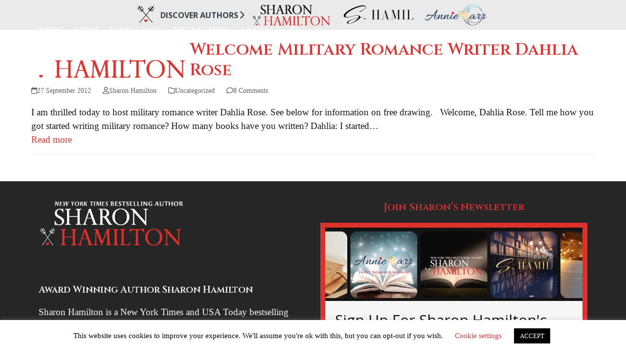

--- FILE ---
content_type: text/html; charset=utf-8
request_url: https://www.google.com/recaptcha/api2/anchor?ar=1&k=6Lf1KHQUAAAAAFNKEX1hdSWCS3mRMv4FlFaNslaD&co=aHR0cHM6Ly9hdXRob3JzaGFyb25oYW1pbHRvbi5jb206NDQz&hl=en&v=PoyoqOPhxBO7pBk68S4YbpHZ&size=normal&anchor-ms=20000&execute-ms=30000&cb=q5pfbvy791nj
body_size: 49572
content:
<!DOCTYPE HTML><html dir="ltr" lang="en"><head><meta http-equiv="Content-Type" content="text/html; charset=UTF-8">
<meta http-equiv="X-UA-Compatible" content="IE=edge">
<title>reCAPTCHA</title>
<style type="text/css">
/* cyrillic-ext */
@font-face {
  font-family: 'Roboto';
  font-style: normal;
  font-weight: 400;
  font-stretch: 100%;
  src: url(//fonts.gstatic.com/s/roboto/v48/KFO7CnqEu92Fr1ME7kSn66aGLdTylUAMa3GUBHMdazTgWw.woff2) format('woff2');
  unicode-range: U+0460-052F, U+1C80-1C8A, U+20B4, U+2DE0-2DFF, U+A640-A69F, U+FE2E-FE2F;
}
/* cyrillic */
@font-face {
  font-family: 'Roboto';
  font-style: normal;
  font-weight: 400;
  font-stretch: 100%;
  src: url(//fonts.gstatic.com/s/roboto/v48/KFO7CnqEu92Fr1ME7kSn66aGLdTylUAMa3iUBHMdazTgWw.woff2) format('woff2');
  unicode-range: U+0301, U+0400-045F, U+0490-0491, U+04B0-04B1, U+2116;
}
/* greek-ext */
@font-face {
  font-family: 'Roboto';
  font-style: normal;
  font-weight: 400;
  font-stretch: 100%;
  src: url(//fonts.gstatic.com/s/roboto/v48/KFO7CnqEu92Fr1ME7kSn66aGLdTylUAMa3CUBHMdazTgWw.woff2) format('woff2');
  unicode-range: U+1F00-1FFF;
}
/* greek */
@font-face {
  font-family: 'Roboto';
  font-style: normal;
  font-weight: 400;
  font-stretch: 100%;
  src: url(//fonts.gstatic.com/s/roboto/v48/KFO7CnqEu92Fr1ME7kSn66aGLdTylUAMa3-UBHMdazTgWw.woff2) format('woff2');
  unicode-range: U+0370-0377, U+037A-037F, U+0384-038A, U+038C, U+038E-03A1, U+03A3-03FF;
}
/* math */
@font-face {
  font-family: 'Roboto';
  font-style: normal;
  font-weight: 400;
  font-stretch: 100%;
  src: url(//fonts.gstatic.com/s/roboto/v48/KFO7CnqEu92Fr1ME7kSn66aGLdTylUAMawCUBHMdazTgWw.woff2) format('woff2');
  unicode-range: U+0302-0303, U+0305, U+0307-0308, U+0310, U+0312, U+0315, U+031A, U+0326-0327, U+032C, U+032F-0330, U+0332-0333, U+0338, U+033A, U+0346, U+034D, U+0391-03A1, U+03A3-03A9, U+03B1-03C9, U+03D1, U+03D5-03D6, U+03F0-03F1, U+03F4-03F5, U+2016-2017, U+2034-2038, U+203C, U+2040, U+2043, U+2047, U+2050, U+2057, U+205F, U+2070-2071, U+2074-208E, U+2090-209C, U+20D0-20DC, U+20E1, U+20E5-20EF, U+2100-2112, U+2114-2115, U+2117-2121, U+2123-214F, U+2190, U+2192, U+2194-21AE, U+21B0-21E5, U+21F1-21F2, U+21F4-2211, U+2213-2214, U+2216-22FF, U+2308-230B, U+2310, U+2319, U+231C-2321, U+2336-237A, U+237C, U+2395, U+239B-23B7, U+23D0, U+23DC-23E1, U+2474-2475, U+25AF, U+25B3, U+25B7, U+25BD, U+25C1, U+25CA, U+25CC, U+25FB, U+266D-266F, U+27C0-27FF, U+2900-2AFF, U+2B0E-2B11, U+2B30-2B4C, U+2BFE, U+3030, U+FF5B, U+FF5D, U+1D400-1D7FF, U+1EE00-1EEFF;
}
/* symbols */
@font-face {
  font-family: 'Roboto';
  font-style: normal;
  font-weight: 400;
  font-stretch: 100%;
  src: url(//fonts.gstatic.com/s/roboto/v48/KFO7CnqEu92Fr1ME7kSn66aGLdTylUAMaxKUBHMdazTgWw.woff2) format('woff2');
  unicode-range: U+0001-000C, U+000E-001F, U+007F-009F, U+20DD-20E0, U+20E2-20E4, U+2150-218F, U+2190, U+2192, U+2194-2199, U+21AF, U+21E6-21F0, U+21F3, U+2218-2219, U+2299, U+22C4-22C6, U+2300-243F, U+2440-244A, U+2460-24FF, U+25A0-27BF, U+2800-28FF, U+2921-2922, U+2981, U+29BF, U+29EB, U+2B00-2BFF, U+4DC0-4DFF, U+FFF9-FFFB, U+10140-1018E, U+10190-1019C, U+101A0, U+101D0-101FD, U+102E0-102FB, U+10E60-10E7E, U+1D2C0-1D2D3, U+1D2E0-1D37F, U+1F000-1F0FF, U+1F100-1F1AD, U+1F1E6-1F1FF, U+1F30D-1F30F, U+1F315, U+1F31C, U+1F31E, U+1F320-1F32C, U+1F336, U+1F378, U+1F37D, U+1F382, U+1F393-1F39F, U+1F3A7-1F3A8, U+1F3AC-1F3AF, U+1F3C2, U+1F3C4-1F3C6, U+1F3CA-1F3CE, U+1F3D4-1F3E0, U+1F3ED, U+1F3F1-1F3F3, U+1F3F5-1F3F7, U+1F408, U+1F415, U+1F41F, U+1F426, U+1F43F, U+1F441-1F442, U+1F444, U+1F446-1F449, U+1F44C-1F44E, U+1F453, U+1F46A, U+1F47D, U+1F4A3, U+1F4B0, U+1F4B3, U+1F4B9, U+1F4BB, U+1F4BF, U+1F4C8-1F4CB, U+1F4D6, U+1F4DA, U+1F4DF, U+1F4E3-1F4E6, U+1F4EA-1F4ED, U+1F4F7, U+1F4F9-1F4FB, U+1F4FD-1F4FE, U+1F503, U+1F507-1F50B, U+1F50D, U+1F512-1F513, U+1F53E-1F54A, U+1F54F-1F5FA, U+1F610, U+1F650-1F67F, U+1F687, U+1F68D, U+1F691, U+1F694, U+1F698, U+1F6AD, U+1F6B2, U+1F6B9-1F6BA, U+1F6BC, U+1F6C6-1F6CF, U+1F6D3-1F6D7, U+1F6E0-1F6EA, U+1F6F0-1F6F3, U+1F6F7-1F6FC, U+1F700-1F7FF, U+1F800-1F80B, U+1F810-1F847, U+1F850-1F859, U+1F860-1F887, U+1F890-1F8AD, U+1F8B0-1F8BB, U+1F8C0-1F8C1, U+1F900-1F90B, U+1F93B, U+1F946, U+1F984, U+1F996, U+1F9E9, U+1FA00-1FA6F, U+1FA70-1FA7C, U+1FA80-1FA89, U+1FA8F-1FAC6, U+1FACE-1FADC, U+1FADF-1FAE9, U+1FAF0-1FAF8, U+1FB00-1FBFF;
}
/* vietnamese */
@font-face {
  font-family: 'Roboto';
  font-style: normal;
  font-weight: 400;
  font-stretch: 100%;
  src: url(//fonts.gstatic.com/s/roboto/v48/KFO7CnqEu92Fr1ME7kSn66aGLdTylUAMa3OUBHMdazTgWw.woff2) format('woff2');
  unicode-range: U+0102-0103, U+0110-0111, U+0128-0129, U+0168-0169, U+01A0-01A1, U+01AF-01B0, U+0300-0301, U+0303-0304, U+0308-0309, U+0323, U+0329, U+1EA0-1EF9, U+20AB;
}
/* latin-ext */
@font-face {
  font-family: 'Roboto';
  font-style: normal;
  font-weight: 400;
  font-stretch: 100%;
  src: url(//fonts.gstatic.com/s/roboto/v48/KFO7CnqEu92Fr1ME7kSn66aGLdTylUAMa3KUBHMdazTgWw.woff2) format('woff2');
  unicode-range: U+0100-02BA, U+02BD-02C5, U+02C7-02CC, U+02CE-02D7, U+02DD-02FF, U+0304, U+0308, U+0329, U+1D00-1DBF, U+1E00-1E9F, U+1EF2-1EFF, U+2020, U+20A0-20AB, U+20AD-20C0, U+2113, U+2C60-2C7F, U+A720-A7FF;
}
/* latin */
@font-face {
  font-family: 'Roboto';
  font-style: normal;
  font-weight: 400;
  font-stretch: 100%;
  src: url(//fonts.gstatic.com/s/roboto/v48/KFO7CnqEu92Fr1ME7kSn66aGLdTylUAMa3yUBHMdazQ.woff2) format('woff2');
  unicode-range: U+0000-00FF, U+0131, U+0152-0153, U+02BB-02BC, U+02C6, U+02DA, U+02DC, U+0304, U+0308, U+0329, U+2000-206F, U+20AC, U+2122, U+2191, U+2193, U+2212, U+2215, U+FEFF, U+FFFD;
}
/* cyrillic-ext */
@font-face {
  font-family: 'Roboto';
  font-style: normal;
  font-weight: 500;
  font-stretch: 100%;
  src: url(//fonts.gstatic.com/s/roboto/v48/KFO7CnqEu92Fr1ME7kSn66aGLdTylUAMa3GUBHMdazTgWw.woff2) format('woff2');
  unicode-range: U+0460-052F, U+1C80-1C8A, U+20B4, U+2DE0-2DFF, U+A640-A69F, U+FE2E-FE2F;
}
/* cyrillic */
@font-face {
  font-family: 'Roboto';
  font-style: normal;
  font-weight: 500;
  font-stretch: 100%;
  src: url(//fonts.gstatic.com/s/roboto/v48/KFO7CnqEu92Fr1ME7kSn66aGLdTylUAMa3iUBHMdazTgWw.woff2) format('woff2');
  unicode-range: U+0301, U+0400-045F, U+0490-0491, U+04B0-04B1, U+2116;
}
/* greek-ext */
@font-face {
  font-family: 'Roboto';
  font-style: normal;
  font-weight: 500;
  font-stretch: 100%;
  src: url(//fonts.gstatic.com/s/roboto/v48/KFO7CnqEu92Fr1ME7kSn66aGLdTylUAMa3CUBHMdazTgWw.woff2) format('woff2');
  unicode-range: U+1F00-1FFF;
}
/* greek */
@font-face {
  font-family: 'Roboto';
  font-style: normal;
  font-weight: 500;
  font-stretch: 100%;
  src: url(//fonts.gstatic.com/s/roboto/v48/KFO7CnqEu92Fr1ME7kSn66aGLdTylUAMa3-UBHMdazTgWw.woff2) format('woff2');
  unicode-range: U+0370-0377, U+037A-037F, U+0384-038A, U+038C, U+038E-03A1, U+03A3-03FF;
}
/* math */
@font-face {
  font-family: 'Roboto';
  font-style: normal;
  font-weight: 500;
  font-stretch: 100%;
  src: url(//fonts.gstatic.com/s/roboto/v48/KFO7CnqEu92Fr1ME7kSn66aGLdTylUAMawCUBHMdazTgWw.woff2) format('woff2');
  unicode-range: U+0302-0303, U+0305, U+0307-0308, U+0310, U+0312, U+0315, U+031A, U+0326-0327, U+032C, U+032F-0330, U+0332-0333, U+0338, U+033A, U+0346, U+034D, U+0391-03A1, U+03A3-03A9, U+03B1-03C9, U+03D1, U+03D5-03D6, U+03F0-03F1, U+03F4-03F5, U+2016-2017, U+2034-2038, U+203C, U+2040, U+2043, U+2047, U+2050, U+2057, U+205F, U+2070-2071, U+2074-208E, U+2090-209C, U+20D0-20DC, U+20E1, U+20E5-20EF, U+2100-2112, U+2114-2115, U+2117-2121, U+2123-214F, U+2190, U+2192, U+2194-21AE, U+21B0-21E5, U+21F1-21F2, U+21F4-2211, U+2213-2214, U+2216-22FF, U+2308-230B, U+2310, U+2319, U+231C-2321, U+2336-237A, U+237C, U+2395, U+239B-23B7, U+23D0, U+23DC-23E1, U+2474-2475, U+25AF, U+25B3, U+25B7, U+25BD, U+25C1, U+25CA, U+25CC, U+25FB, U+266D-266F, U+27C0-27FF, U+2900-2AFF, U+2B0E-2B11, U+2B30-2B4C, U+2BFE, U+3030, U+FF5B, U+FF5D, U+1D400-1D7FF, U+1EE00-1EEFF;
}
/* symbols */
@font-face {
  font-family: 'Roboto';
  font-style: normal;
  font-weight: 500;
  font-stretch: 100%;
  src: url(//fonts.gstatic.com/s/roboto/v48/KFO7CnqEu92Fr1ME7kSn66aGLdTylUAMaxKUBHMdazTgWw.woff2) format('woff2');
  unicode-range: U+0001-000C, U+000E-001F, U+007F-009F, U+20DD-20E0, U+20E2-20E4, U+2150-218F, U+2190, U+2192, U+2194-2199, U+21AF, U+21E6-21F0, U+21F3, U+2218-2219, U+2299, U+22C4-22C6, U+2300-243F, U+2440-244A, U+2460-24FF, U+25A0-27BF, U+2800-28FF, U+2921-2922, U+2981, U+29BF, U+29EB, U+2B00-2BFF, U+4DC0-4DFF, U+FFF9-FFFB, U+10140-1018E, U+10190-1019C, U+101A0, U+101D0-101FD, U+102E0-102FB, U+10E60-10E7E, U+1D2C0-1D2D3, U+1D2E0-1D37F, U+1F000-1F0FF, U+1F100-1F1AD, U+1F1E6-1F1FF, U+1F30D-1F30F, U+1F315, U+1F31C, U+1F31E, U+1F320-1F32C, U+1F336, U+1F378, U+1F37D, U+1F382, U+1F393-1F39F, U+1F3A7-1F3A8, U+1F3AC-1F3AF, U+1F3C2, U+1F3C4-1F3C6, U+1F3CA-1F3CE, U+1F3D4-1F3E0, U+1F3ED, U+1F3F1-1F3F3, U+1F3F5-1F3F7, U+1F408, U+1F415, U+1F41F, U+1F426, U+1F43F, U+1F441-1F442, U+1F444, U+1F446-1F449, U+1F44C-1F44E, U+1F453, U+1F46A, U+1F47D, U+1F4A3, U+1F4B0, U+1F4B3, U+1F4B9, U+1F4BB, U+1F4BF, U+1F4C8-1F4CB, U+1F4D6, U+1F4DA, U+1F4DF, U+1F4E3-1F4E6, U+1F4EA-1F4ED, U+1F4F7, U+1F4F9-1F4FB, U+1F4FD-1F4FE, U+1F503, U+1F507-1F50B, U+1F50D, U+1F512-1F513, U+1F53E-1F54A, U+1F54F-1F5FA, U+1F610, U+1F650-1F67F, U+1F687, U+1F68D, U+1F691, U+1F694, U+1F698, U+1F6AD, U+1F6B2, U+1F6B9-1F6BA, U+1F6BC, U+1F6C6-1F6CF, U+1F6D3-1F6D7, U+1F6E0-1F6EA, U+1F6F0-1F6F3, U+1F6F7-1F6FC, U+1F700-1F7FF, U+1F800-1F80B, U+1F810-1F847, U+1F850-1F859, U+1F860-1F887, U+1F890-1F8AD, U+1F8B0-1F8BB, U+1F8C0-1F8C1, U+1F900-1F90B, U+1F93B, U+1F946, U+1F984, U+1F996, U+1F9E9, U+1FA00-1FA6F, U+1FA70-1FA7C, U+1FA80-1FA89, U+1FA8F-1FAC6, U+1FACE-1FADC, U+1FADF-1FAE9, U+1FAF0-1FAF8, U+1FB00-1FBFF;
}
/* vietnamese */
@font-face {
  font-family: 'Roboto';
  font-style: normal;
  font-weight: 500;
  font-stretch: 100%;
  src: url(//fonts.gstatic.com/s/roboto/v48/KFO7CnqEu92Fr1ME7kSn66aGLdTylUAMa3OUBHMdazTgWw.woff2) format('woff2');
  unicode-range: U+0102-0103, U+0110-0111, U+0128-0129, U+0168-0169, U+01A0-01A1, U+01AF-01B0, U+0300-0301, U+0303-0304, U+0308-0309, U+0323, U+0329, U+1EA0-1EF9, U+20AB;
}
/* latin-ext */
@font-face {
  font-family: 'Roboto';
  font-style: normal;
  font-weight: 500;
  font-stretch: 100%;
  src: url(//fonts.gstatic.com/s/roboto/v48/KFO7CnqEu92Fr1ME7kSn66aGLdTylUAMa3KUBHMdazTgWw.woff2) format('woff2');
  unicode-range: U+0100-02BA, U+02BD-02C5, U+02C7-02CC, U+02CE-02D7, U+02DD-02FF, U+0304, U+0308, U+0329, U+1D00-1DBF, U+1E00-1E9F, U+1EF2-1EFF, U+2020, U+20A0-20AB, U+20AD-20C0, U+2113, U+2C60-2C7F, U+A720-A7FF;
}
/* latin */
@font-face {
  font-family: 'Roboto';
  font-style: normal;
  font-weight: 500;
  font-stretch: 100%;
  src: url(//fonts.gstatic.com/s/roboto/v48/KFO7CnqEu92Fr1ME7kSn66aGLdTylUAMa3yUBHMdazQ.woff2) format('woff2');
  unicode-range: U+0000-00FF, U+0131, U+0152-0153, U+02BB-02BC, U+02C6, U+02DA, U+02DC, U+0304, U+0308, U+0329, U+2000-206F, U+20AC, U+2122, U+2191, U+2193, U+2212, U+2215, U+FEFF, U+FFFD;
}
/* cyrillic-ext */
@font-face {
  font-family: 'Roboto';
  font-style: normal;
  font-weight: 900;
  font-stretch: 100%;
  src: url(//fonts.gstatic.com/s/roboto/v48/KFO7CnqEu92Fr1ME7kSn66aGLdTylUAMa3GUBHMdazTgWw.woff2) format('woff2');
  unicode-range: U+0460-052F, U+1C80-1C8A, U+20B4, U+2DE0-2DFF, U+A640-A69F, U+FE2E-FE2F;
}
/* cyrillic */
@font-face {
  font-family: 'Roboto';
  font-style: normal;
  font-weight: 900;
  font-stretch: 100%;
  src: url(//fonts.gstatic.com/s/roboto/v48/KFO7CnqEu92Fr1ME7kSn66aGLdTylUAMa3iUBHMdazTgWw.woff2) format('woff2');
  unicode-range: U+0301, U+0400-045F, U+0490-0491, U+04B0-04B1, U+2116;
}
/* greek-ext */
@font-face {
  font-family: 'Roboto';
  font-style: normal;
  font-weight: 900;
  font-stretch: 100%;
  src: url(//fonts.gstatic.com/s/roboto/v48/KFO7CnqEu92Fr1ME7kSn66aGLdTylUAMa3CUBHMdazTgWw.woff2) format('woff2');
  unicode-range: U+1F00-1FFF;
}
/* greek */
@font-face {
  font-family: 'Roboto';
  font-style: normal;
  font-weight: 900;
  font-stretch: 100%;
  src: url(//fonts.gstatic.com/s/roboto/v48/KFO7CnqEu92Fr1ME7kSn66aGLdTylUAMa3-UBHMdazTgWw.woff2) format('woff2');
  unicode-range: U+0370-0377, U+037A-037F, U+0384-038A, U+038C, U+038E-03A1, U+03A3-03FF;
}
/* math */
@font-face {
  font-family: 'Roboto';
  font-style: normal;
  font-weight: 900;
  font-stretch: 100%;
  src: url(//fonts.gstatic.com/s/roboto/v48/KFO7CnqEu92Fr1ME7kSn66aGLdTylUAMawCUBHMdazTgWw.woff2) format('woff2');
  unicode-range: U+0302-0303, U+0305, U+0307-0308, U+0310, U+0312, U+0315, U+031A, U+0326-0327, U+032C, U+032F-0330, U+0332-0333, U+0338, U+033A, U+0346, U+034D, U+0391-03A1, U+03A3-03A9, U+03B1-03C9, U+03D1, U+03D5-03D6, U+03F0-03F1, U+03F4-03F5, U+2016-2017, U+2034-2038, U+203C, U+2040, U+2043, U+2047, U+2050, U+2057, U+205F, U+2070-2071, U+2074-208E, U+2090-209C, U+20D0-20DC, U+20E1, U+20E5-20EF, U+2100-2112, U+2114-2115, U+2117-2121, U+2123-214F, U+2190, U+2192, U+2194-21AE, U+21B0-21E5, U+21F1-21F2, U+21F4-2211, U+2213-2214, U+2216-22FF, U+2308-230B, U+2310, U+2319, U+231C-2321, U+2336-237A, U+237C, U+2395, U+239B-23B7, U+23D0, U+23DC-23E1, U+2474-2475, U+25AF, U+25B3, U+25B7, U+25BD, U+25C1, U+25CA, U+25CC, U+25FB, U+266D-266F, U+27C0-27FF, U+2900-2AFF, U+2B0E-2B11, U+2B30-2B4C, U+2BFE, U+3030, U+FF5B, U+FF5D, U+1D400-1D7FF, U+1EE00-1EEFF;
}
/* symbols */
@font-face {
  font-family: 'Roboto';
  font-style: normal;
  font-weight: 900;
  font-stretch: 100%;
  src: url(//fonts.gstatic.com/s/roboto/v48/KFO7CnqEu92Fr1ME7kSn66aGLdTylUAMaxKUBHMdazTgWw.woff2) format('woff2');
  unicode-range: U+0001-000C, U+000E-001F, U+007F-009F, U+20DD-20E0, U+20E2-20E4, U+2150-218F, U+2190, U+2192, U+2194-2199, U+21AF, U+21E6-21F0, U+21F3, U+2218-2219, U+2299, U+22C4-22C6, U+2300-243F, U+2440-244A, U+2460-24FF, U+25A0-27BF, U+2800-28FF, U+2921-2922, U+2981, U+29BF, U+29EB, U+2B00-2BFF, U+4DC0-4DFF, U+FFF9-FFFB, U+10140-1018E, U+10190-1019C, U+101A0, U+101D0-101FD, U+102E0-102FB, U+10E60-10E7E, U+1D2C0-1D2D3, U+1D2E0-1D37F, U+1F000-1F0FF, U+1F100-1F1AD, U+1F1E6-1F1FF, U+1F30D-1F30F, U+1F315, U+1F31C, U+1F31E, U+1F320-1F32C, U+1F336, U+1F378, U+1F37D, U+1F382, U+1F393-1F39F, U+1F3A7-1F3A8, U+1F3AC-1F3AF, U+1F3C2, U+1F3C4-1F3C6, U+1F3CA-1F3CE, U+1F3D4-1F3E0, U+1F3ED, U+1F3F1-1F3F3, U+1F3F5-1F3F7, U+1F408, U+1F415, U+1F41F, U+1F426, U+1F43F, U+1F441-1F442, U+1F444, U+1F446-1F449, U+1F44C-1F44E, U+1F453, U+1F46A, U+1F47D, U+1F4A3, U+1F4B0, U+1F4B3, U+1F4B9, U+1F4BB, U+1F4BF, U+1F4C8-1F4CB, U+1F4D6, U+1F4DA, U+1F4DF, U+1F4E3-1F4E6, U+1F4EA-1F4ED, U+1F4F7, U+1F4F9-1F4FB, U+1F4FD-1F4FE, U+1F503, U+1F507-1F50B, U+1F50D, U+1F512-1F513, U+1F53E-1F54A, U+1F54F-1F5FA, U+1F610, U+1F650-1F67F, U+1F687, U+1F68D, U+1F691, U+1F694, U+1F698, U+1F6AD, U+1F6B2, U+1F6B9-1F6BA, U+1F6BC, U+1F6C6-1F6CF, U+1F6D3-1F6D7, U+1F6E0-1F6EA, U+1F6F0-1F6F3, U+1F6F7-1F6FC, U+1F700-1F7FF, U+1F800-1F80B, U+1F810-1F847, U+1F850-1F859, U+1F860-1F887, U+1F890-1F8AD, U+1F8B0-1F8BB, U+1F8C0-1F8C1, U+1F900-1F90B, U+1F93B, U+1F946, U+1F984, U+1F996, U+1F9E9, U+1FA00-1FA6F, U+1FA70-1FA7C, U+1FA80-1FA89, U+1FA8F-1FAC6, U+1FACE-1FADC, U+1FADF-1FAE9, U+1FAF0-1FAF8, U+1FB00-1FBFF;
}
/* vietnamese */
@font-face {
  font-family: 'Roboto';
  font-style: normal;
  font-weight: 900;
  font-stretch: 100%;
  src: url(//fonts.gstatic.com/s/roboto/v48/KFO7CnqEu92Fr1ME7kSn66aGLdTylUAMa3OUBHMdazTgWw.woff2) format('woff2');
  unicode-range: U+0102-0103, U+0110-0111, U+0128-0129, U+0168-0169, U+01A0-01A1, U+01AF-01B0, U+0300-0301, U+0303-0304, U+0308-0309, U+0323, U+0329, U+1EA0-1EF9, U+20AB;
}
/* latin-ext */
@font-face {
  font-family: 'Roboto';
  font-style: normal;
  font-weight: 900;
  font-stretch: 100%;
  src: url(//fonts.gstatic.com/s/roboto/v48/KFO7CnqEu92Fr1ME7kSn66aGLdTylUAMa3KUBHMdazTgWw.woff2) format('woff2');
  unicode-range: U+0100-02BA, U+02BD-02C5, U+02C7-02CC, U+02CE-02D7, U+02DD-02FF, U+0304, U+0308, U+0329, U+1D00-1DBF, U+1E00-1E9F, U+1EF2-1EFF, U+2020, U+20A0-20AB, U+20AD-20C0, U+2113, U+2C60-2C7F, U+A720-A7FF;
}
/* latin */
@font-face {
  font-family: 'Roboto';
  font-style: normal;
  font-weight: 900;
  font-stretch: 100%;
  src: url(//fonts.gstatic.com/s/roboto/v48/KFO7CnqEu92Fr1ME7kSn66aGLdTylUAMa3yUBHMdazQ.woff2) format('woff2');
  unicode-range: U+0000-00FF, U+0131, U+0152-0153, U+02BB-02BC, U+02C6, U+02DA, U+02DC, U+0304, U+0308, U+0329, U+2000-206F, U+20AC, U+2122, U+2191, U+2193, U+2212, U+2215, U+FEFF, U+FFFD;
}

</style>
<link rel="stylesheet" type="text/css" href="https://www.gstatic.com/recaptcha/releases/PoyoqOPhxBO7pBk68S4YbpHZ/styles__ltr.css">
<script nonce="NDfiMJXeeR6rVp3rv8oLMQ" type="text/javascript">window['__recaptcha_api'] = 'https://www.google.com/recaptcha/api2/';</script>
<script type="text/javascript" src="https://www.gstatic.com/recaptcha/releases/PoyoqOPhxBO7pBk68S4YbpHZ/recaptcha__en.js" nonce="NDfiMJXeeR6rVp3rv8oLMQ">
      
    </script></head>
<body><div id="rc-anchor-alert" class="rc-anchor-alert"></div>
<input type="hidden" id="recaptcha-token" value="[base64]">
<script type="text/javascript" nonce="NDfiMJXeeR6rVp3rv8oLMQ">
      recaptcha.anchor.Main.init("[\x22ainput\x22,[\x22bgdata\x22,\x22\x22,\[base64]/[base64]/MjU1Ong/[base64]/[base64]/[base64]/[base64]/[base64]/[base64]/[base64]/[base64]/[base64]/[base64]/[base64]/[base64]/[base64]/[base64]/[base64]\\u003d\x22,\[base64]\\u003d\\u003d\x22,\x22ajTCkMOBwo3DrEXDnsKZwpREw7rDrMOoKcKCw6wqw5PDucOsQsKrAcKNw6/[base64]/DvFkWw6FzRB9yeQFqw4ZGaCVow6DDsx1MMcOoQcKnBQ57LBLDoMKewrhDwr/DlX4Qwq7CgjZ7McK/VsKwU2rCqGPDjsKNAcKLwo3Do8OGD8KbSsKvOyoYw7N8wrXCiTpBT8OUwrA8wo/CjcKMHxbDtcOUwrlEAWTClBptwrbDkWDDusOkKsO0d8OffMO6LiHDkUobCcKnVMO5wqrDjW5dLMONwoNoBgzCh8OLwpbDk8O8BlFjwqPCuk/Dtj89w5Ykw7FtwqnCkh8kw54OwohNw6TCjsKwwrtdGyleIH0JL2TCt1bCoMOEwqBow5pVBcOmwr1/SBhYw4EKw5jDj8K2wpRgJGLDr8KQNcObY8KEw4rCmMO5Km/DtS0NKsKFbsO9wrbCunckBjgqIcOFR8KtOcKWwptmwpPCqsKRIQDCpMKXwotvwoILw7rCt1AIw7suZRs8w7nCnF0nLWcbw7HDo1YJa3TDvcOmRxPDrsOqwoArw79VcMObRiNJQ8OYA1dFw4VmwrQfw4rDlcOkwrstKStVwoVgO8O3wo/Cgm1bfgRAw6cvF3rCvMKuwptKwoorwpHDs8K6w5Mvwpp4wprDtsKOw4PCnlXDs8KBTDFlO01xwoZTwoB2U8Ozw6TDklU+EgzDlsKDwrhdwrwVRsKsw6tlV27Ckw5twp0jwqPCnDHDlhonw53Dr0bCjSHCqcOnw7o+OQ8ow61tOsKwYcKJw5bCml7CszLCqS/DnsO/w4fDgcKaRsO9FcO/w5pEwo0WKkJXa8OmO8OHwpsfQ05sOmw/asKjH2l0YibDh8KDwqAgwo4KNz3DvMOKRMOZFMKpw4PDu8KPHBlCw7TCuy58wo1PMMKWTsKgwqbCjGPCv8OnXcK6wqF1XR/Ds8OOw6Z/[base64]/[base64]/w7TCtlXDvCPDnMK4w5vDqn1RbcKZScOcSnJ/W8OhwpZtwoVRSS7DicKefgpiHMKOwpbCpzRKw5tJDFQTSFTCgnjDnsOhwpbCt8O1KD/DusKcw7rDssKcCgVvA2DCt8OrQVfCtjUKwrQGw6IHLkHDjsO2w7ZmL0VfKsKMw7J+JsKew6psNUNbGCbDsAQxW8Oyw7Z4wqrChyTCvsOVw4M6bsK+byV/IVB/[base64]/CgiDDvMOgBcOZwrLDrMOsRTRcGz/[base64]/HsOED8OzFFXDtiFHwrMbwrEPbsOKw7LCtcKcwqnCjMOJw78nwrtIw4jCq1jCv8O9wp7CtBvCtsOEwocoUMKPLx3CpMO9KsKJTcKkwqTCmTDCgsKBRsK/LX0Bw6vDnMKzw5YxIMKew7XCqjjDrsKkBcObw5RKw7vCgsOMwoLCsAskw6YNw7rDk8OmMsKAw6zCgcKLasOnGidTw4JBwqt3wrHDsjrCh8OBBRg+w5PDrcKBfCETw6PCqsOrw7I1wrXDu8O0w7rDv2ZiWHbCmiUfwp/DvMOQJzPCu8OKQ8KbDMOYwp/DpylFwp3Cs3UEKmvDjcOOd0huRzp1wrJ1w6BfMcKOWcKYewkXMzLDmsKwIAkRwocnw7tKOcOraHEZwrvDlDhvw4vCtVhawpnCl8KhQSVne2U2JAU2wqLDpMOMwqluworDu3DDnsK8MMKRAEPDscKrXsKowrTCrTHClsKFY8KYQkXCpxbDl8OeAQXCoQ/DlsK8fsK1GnUubVYUP3fCq8OQw45xwpYhYwN2wqTCpMKcw5fCsMK2woLCoHZ8AsOOOyfDszZYw4/Cs8OqYMOjwoXDiyDDj8KzwqpYW8KZw63DrcOBRRcUd8Kkw4bCpD0sPkJMw7jCiMKLw5E0birClsKxw4TCu8Ktw7TCvGwOw49dwq3DhTzDusK7eTVReXc5w6ZsR8Kdw613RkrDpcK5wr3DsH14LMOzYsKpw4MIw55qCcKPH2DDhg4fIsOXwo9Ew44/bGQ7wq0sRw7CtxjDucOBw7lNFcO6RAPDgcKxw4vCuSTDqsO2w5jCnsKsdsKkKBTCs8Kbw5XDm0VeTE3DhEbDuxPDvMOhdnUzfcKwP8OxGHI5JB96w6kVZwfDmE9xIiBaOcKKAADCm8KYwo/DhiUXF8OYShnCpRTDssKaD0tnwr5FOS7CtVc+wrHDtk3Di8K3VT3CiMOMw4QmFsOMBMOlRz3CpRU1wq7DuDTCiMK5wqnDrsKlC2hmw5pxw5M0DcKyMsOgw5rCokIew7XCrQ4Ww5bDoxXDu3x8wqtafsO/ScOtwpIEFErDjXQDc8KALW3Dn8KYw7J4w4hJw4shwp7CkMONw4PChAbCgXBeIcOdTWF/fkfDuiRzwovCizDCgcOlMzIXw5sRJWFuwoLCisOOBxfDj0c1DsO0c8KzVcK2WcO8wotWwrjCiCM1EEHDhWbDmCDCn0FuC8KKw6dsN8OwFUAywrHDqcOlOFVAL8OaJcKLwp/[base64]/DmizCqBfDvE5nwoQNQcOUbMOjwrDDlGspTjLCg8KDKntDw4Apw7h8w7Q6cHICwrI7E1vCvDXCj3hNwoTCl8KkwpsDw5XDtcO7QlosUMObWMO9wqZKbcO/w5pUJUY5w4rCqx0hSsO6ZcKlHsOrwroWccKAwojCuikiCwQ2dMOQLsK0wq4iHUrDrFIGJcOBwofDilHDtyN+wpjDnULDj8OEw6DDhwA1UUdPUMO2w7kOH8Kowo3Dr8K4wrfDthw/w45eL2x8GMKQw6XCpW9udsO6wpPDl3siNznDjhUVQ8OgNsKrUzrDqcONdcO6wrQwwoLDtR3DpA1UHFtNA1XDgMOcMW/DicKWA8OIK0sBH8OMw6hzYsOQw69Kw5/CgR7Dg8K9WnrCuDLDr1/Ds8KGwoZxR8KnwpDDq8OGF8OHw5nDmcOgwqxHwpHDlcOBFhUMw6bDuH08Zi/[base64]/[base64]/ClQc6w4PCjxbDsXNKwqBeVjQlwoA8woxlRSLDiEV/Z8Ozw7ESwqzDpcKmX8O6Y8KxwpnDnMOOB0ZQw4rDtcK3w5NVw4LCgm3CocOJwophwpZ2wozDnMKKw6xlaVvCtnsWwp1Fwq3Dv8Ogw6xJCHtJw5dfwrbDgyDCjMOOw4QCwplywqkmasOhwrvCrnRvwoY+Z2QTw4TDvGDCqxUowrk/w5DCpWDCrR3ChcOBw7BBM8O0w4PCnyoBDMOww7w0w7hLTcKLZcKpw7VBWz0OwoRswoYeFnBnw5kpw6pbw7IHw7sNLjs8Swlmw44dVwE9ZcOlYjTDl3lqCV1jw71oS8KGeHfDlV7DvHlWenrDgcKGw7JFb3PCt2/DlXfDhMO8OMOjXsKvwqlQP8K0RMKmw5cnwoHDrAZxwo0CEcOww4TDnMO4WcOlU8ORSCjCnsKuQ8Otw6lhw6x+Okc9UMKrw4nCilvDsibDs2DDjcO0wotRwrVswqLCl2FpJF5Mw6RhbDHCoScfShvCpTTCsGZpHh8XJl/Co8OACsOqWsOJw4XCuhHDrcK5JMKZw7oUYsKmYhXCj8O9M2EwbsO1HHnCu8OITSLDlMKgw7XDgcOVOcKNCsKWQkFuMDbDt8KLZQXDhMK7wrzCncO2U3vDvS8+I8K2FmTCl8O2w4QuAsKNw4BuDMKlOsK1wqvCp8Olwp/[base64]/DtFTCmcKlVcOawrF9NhsGL8OCwr/DiDTDnkByBMK6w6rCmsOcw4LDq8KCJMO5w5XCsynCpsK4woXDoHFQP8OKwpBOwrk8wr9Jwo0QwrcowqZ/BRtBMcKIW8K2w6lTQsKNw7nDtsK8w4nDgcK6F8O0fkLDlMKPXTF9PMO5ZmfDnMKmesKLRApnVsOtCX1Xwr3DqyI/ccKjw6Nww43CncKMw7jCh8Kxw4PCuwTCh1nDi8KaJCkCQi8hwrLClE3Dlx7Coi3CqcKRw58UwpsHw41eQTF9cwHCvUUlwrEuw6tSw5rDuyDDnSDDu8KXE01bw6XDu8OBw5fCpQTCr8KaccOIw4QZwqYMRBNEfcK1w4/DgMO9wpjCtsKcE8OxVTjCrzZZwqTCtMOGPsK0woA1w5pyOsKQw69CYiXCpcK2wqEcb8KdVWPCncOVB38dX2REWUjClD5PMELCqsKHJEsoaMOZfMOxw5vCmmrCqcOGw5ckwoXCkDzCp8KHLULCtcKYS8KZB1HDh0bDuRJnwoh2wol+wp/DhD3DlMKCc1LCj8OEL2fDii/[base64]/DuMK4JcKHw6IkL8OsYTfDrnnDqcKWT8OYw5LCg8KfwrFrTycBw4wKcBbDosKvw7ppBQrDox3CtsKMw5xWWCtYwpXCtx15wqQ2HXfDoMOmw77CgXFhwrtjwoPCgB3DqR9Kw6bDhC3DqcOAw6AGasKgwqLDokbDlW/Dr8KGwpEqXWM4w5IfwoMldsO5KcOWwqbCjC7DkWbCkcKBbHllT8Kjw7fCvMOowr7CuMOyexpHdQTDrXTCsMKXbCw+V8KVJMOkw5zDiMKLEsKdw6gSU8KBwqNFS8Oaw7jDlhxzw5/[base64]/DrA3DmCp/[base64]/w75/wq49ecOHw7fDssOVw6oYwoF2C8OIKF1Ewowjcl7DiMOWUMK5w6/CnnoABwfDjwDDtsK/[base64]/Dr8K/VcKUw5/Cj8K+w7srwpo4wqlJwq7CiMOMw61Iw5TDh8OBw47DiRcfC8OCQMOSeWPDpW9Ww6vCo0slw7fCtjZvwoI7w5DCsRrCuUtwEMKywpZJNMKyLsOuAcKHwpwvw5vCrD7DuMOFHmg/Hw3DpVXCtzxAwqt/b8OLPn8/[base64]/CpT7DkBfDlH7DrWvDi8KawqJfwqLCpsK8EVHDoBnCm8KYEDXCm1nCqMKew7YfDsKcHksxw6DCjmXDny7DiMKGYsOSwp/DkBQBSlnCnTbDhXrDkBEPZynCqsOmwpxPw5nDosKwdjTCviQCP2nDi8KawqrDqFbDj8OYERLCksOXDGEQw5RCw4vDpMK/YV3CpMO6NA1cTMKqJwXDnTnDr8K7FUzDq25rEcOMw77DncKgKcOXw4nCkFtLw6Z9w6pwNS/DlcOUE8KMw6xVHEw5bDVBf8KbWT4eYnrDt2NPLRN5wpLCli7CgsKVw6/[base64]/w4oFwq87VxPCiljDuzUbwrpLw43DksOOwoHDoMOrfiNEwo8SecKbf1kQElrCvmhGciJMwpQbS2xje0xVTVZ4BBo9wq8cEgXCgcOLfMORwpPDuSXDh8O8AMOGfG54wo/Dr8KoeB4pwpwBcsKHw43CjQ/DmsKgaxLCr8K1w7LDrsOxw7kZwoHCoMOodW8Nw6zCk2jCgDvCnT44FjxAVw8Vw7nCrMO7wqpNw4jCrcK+MFHCuMKtbi3CmWjDgj7DkSh/w6MUw4jDrxI2w6zDsBhQNwnCuTglGHjDviEJw5jCm8OxFMONwqTCvcKVCMKSE8OSw4FVw5U7wrPCpmfDsRANwqDDiSpewrjCqjHDkMOrPMOOWXlxRMO7IyYlwo/Cl8O8w5h3SsKEY2rCsx3DngbCn8KQDVJtd8Ojw6HCpy/CnMOTwoTDt2BDUE7CksOXw6LCm8O9wrTDvg1awqvDisOxwqFrw5wvw6YlS0xnw6bDosKRHUTCscKkfR/DpmzDt8OHPGNWwoE1wrRAw7hqw5PChQ4Jw4McDsO/w6gWwovDlh5rSMOXwqfDlsOfKcOzVBl0cFIHWgbCqsOLRsOaLcOvw4cHasOLPsOde8KkMsKIw47CkSDDmD1QahnCtcK2XSrDmMOJw7TCnsKfcjvDgsORXBBGfn/Dlm1LwobDrcKrZ8O0bMOZw7/Dhw3CnHJ1wrbDp8OmBBjCv1J/XUXCsX4MUydjWWbCulVSwoEzwoAJbSlRwqx3b8OoeMKINMOfwrLCq8K0wpzCpWfCgx1sw7ZZw4MeK3rCq1PCplQKEcOpw74dWGXCmsOAZsKvdsKiTcKsNsO6w4fDnmbCilLDpUp/GcKybcOEN8O9w7trJAVXw4VfZGN1QcO9bCsSMsKoRkdew7jDhyxZZ0hSbcO3woMxFWXDpMOWVcODwpjDhE5VU8KQwoscc8ObZShIw4ARdzTDo8KLYsOgw6/DnQrDuxAhw6x8fsKzwoLCtGNZRcOiwqR3L8OswrhAwq3CvsKPEQHCpcKxXl3DigMUw7ERYsKEUsOZUcKpwoYSwo7DrgNzw5g5w5siw7Ytw4Zud8K+N3FpwqJuwohFF2zCrsOQw7DDhSssw6dWXMOrw47DgcKDeS9Uw5TDrkbDigjCqMKoeTw7wq/[base64]/DrgBaRsO6NcO3V8K2UsKDMXzDtQHDrMOEQMKTPCHDsi/[base64]/ChcOIwphVw5bDgMKgDQ/[base64]/DisO3N3jChhHCucOUM8K+fcKPe8OCw5vCqGs/wqE+wr3DnXHCgMOqEsOpwpLChcO6w5wMwp15w4c8KzzCvcKzGMKHEMOSV1vDgkXDoMKCw47DtQEKwpdew7DCucOhwrVdw7XCtMKeBMKaX8K8YsKPZVvDpHclwqPDiGNzdyvCnsOrW1JgP8OAHsK/[base64]/wpRBIMOnesOrAGDDi8Kew4HDpDrCnsKhwpcLwpHCssKMwprCm2xxwovDrcO0H8OUZMObIcOUP8Ovw7Z/wrXCr8Ouw6XCh8Orw7HDgsOLacKLw65nw7AqE8K2w6ouwrLDmwUEYWkIw79twpVzEyR5aMOqwqPCoMKAw5zCvCjDpSI0McOYesOFVcOLw6jCm8O7U0rDu1cJEw3DkcOUIcOuDWg/TMOSOgvDnsO0KMOjwojCsMORaMKjw4LDvznDhxbDqR7ChcOlw4rDmMKnNmkSX35CAxTCo8OOw73CnsKRwqXDtMOTX8K5DWtBDXUswpkpZcO2LxzDtsK/w5kqw5rCgmMRwonCssKUwpfCjhbCi8Orw7TDj8OWwr1RwqphNsKFwrDDicK1IMK/[base64]/CmVducMOdw5d/w5BZw4ZVLMKwbcKrP8OpW8KawqU5wrwjw4crUcOgY8K8C8OVwpzDj8Kuwp3DpjNXw7rCr3Y3AMO2XMK5a8KSesOAJxJLcMOhw4/Ds8OjwrfDm8K3c3dEXMKKQGF/wpPDocKJwovCqMK4IMO/OlxzFTN0a2FfCsOZEcKXw5rCrMKEwpxSw7fCvcOiw4BePcOTbcOSUcOrw4o4w6PCqcOlwprDhMK8wr4fHWLCqkrCtcOgUl/Cm8Kiw43DgxTDimbCu8O1wqhXJsOdUsOSwp3CowPDtTBFw4XDmcK3ZcOpw5zDmMO9wqt4PMOZworDo8OCBcKDwrRpQsKlXgDDg8Kkw6LChxcEw7jDssKnIkDDrVXCo8Kcw4lAwoA/dMKtwo5iXcK3W0jCtsKfPk3CqHLDrityQ8KfQHLDi1TCiTXCgHzCnCXCqGUUVsKGTcKGwprDhcKHwpzDpCvDgEzCrmzCosKkwoMtag/DtxLCsRTCjsKuQcO3w41Xw50wUMKzKXc1w61pSkZ+wrPChsOSK8KnJjXDr0DCh8OMwp7CkwdmwrfDn3XDrXgYASzDq2QlYDvDlcOpKcO1wpwOw78zw44bcCNpJlPCo8KowqnCpDtVw5bClh/DoErDtMOmw5tLIkkuA8KXw5nDjMOSWcOqw7ITwoMqwpl3JMKCwo1Xw7FDwo1qPsOrMXh/VsK/wpkXwqfDgcOMw6Rww4jDiBXCvTfCksO2Ly9MOsO+T8KUPkASw75swoJQw5NswqMgwr/DqjXDhsONdsKXw5BFw6vChcKybsKswr7DkgghUy3Dhj3CqsKXA8KIM8KBODthw5Qew7DDpkEBwq3DkFxIRMOZZ3TCu8OAN8OMeVhCGMObw4UowqIYw5PDsEHDmQdHwocEWHbDncORw7DDvMOxwp4LOXldwrhww4/Cu8OZw58NwpURwrbCtEgEw6ZCw4N+w6RjwpMbw6zDm8KoQ1DDpCNowr53VTQ8wp/[base64]/w6XDisK+w5bCkcOJwpRFZhQfwo/Dk07DtyRVNcKHfMKgwrjCocOGw5EQwp/CvsKCw5UrYTJrJTFTwpljw4/[base64]/w6ovwprCrwJvI8O+C1LCh8KoHGHCtcOtOhhVwrdqw6MdfcKrw5PCl8OnPsKEKSgGwq/Dq8Oew6sWC8KKwpI6w6nDrjtKbcOTcwzDjcOhbyjDkkLCg2PCi8KUwpLCpsK1AB7Cj8KrJQhFwrAjCGRQw7ACV0vCoBjDhysvKcO2QsK3w6vCm2PDn8OKw7XDqAjDqWvDqnnDpsKxw7Rvw7MrP285GcK/wq3CmSrCp8OewqXCqCtjA2xFFGfDnklOwoXDuzZfw4BhcgPDm8KFw5zCgsK9bT/CgVDCvsOPN8KvJmk6w7nCtMO6wq3CmkkcO8O3NsO+wpPCtVbChAbCtjPCoyLDjitVD8K/E3ZSJi4SwrhdZ8Oww4M6D8KDdxM2WEfDrCXCgMKaAR/CvCc/JcKJBnHCtsOMJXfDssOcQcOYCCcgw7LDgsOZeijCmcO3cUTDtGgWwp9twopRwpgiwq4bwp9hR33Dum/[base64]/CiGkywrErWcK3woHDvcONwrYhwpl9MCDCrHLCoBfDuk/CsTBUwownDzsTGnlkw7Y3csKVwozDhEPCv8OoLEDDnQ7ChQLCnBR8WkN+aygsw6JWCMKiUcOHw6dCMF/CncOZw53DrQTCssO0YTlNLx3DpsKQwrw2w5YvwpbDiltXC8KKEMKZLVnCl3Q8wq7DvMOvw5sFw6hbXcOBw7Eaw644w4FGf8KXw7PCu8K/GsOKVkXCrgc5wq3CqgLCssKVw49JQ8Kkwr/[base64]/CknvCksO8wrdaYXPDi8OBwrDDu8OBwo0if8OzI2zDvMOWRDNJwqVOVSNTGMOGLsKgQm/DizomQUzCtWpRw4RWO0HDi8OwLcOewp/Dj2rCrMOAw53CusK9EUQ3w7rCusKJwrx9wp5ZA8OcKMOINsOyw5F3wqjDgA7CtcOwPw/CuW3ChsKfZx7Dv8O+ZMOrw47ChcO0wrcywod9ZTTDn8OaOi82wqPCjCzClnPDhkkfCDR5wpnDk3sfL0zDuknDvsOEXxVaw5Z7HyQSacKZc8O9JlXCl0XDkcOsw7QAw5t/UUUpw4M8w4fCkDvCn1kbNcOML1I/wr9qPcOaEsOXwrTCrWpxw64SwpjCvhXCsDPDosOKD3XDriDCh1dFw4s5exDCkcKiwrUdS8OTw5fCiyvCvW7CoEJTVcKPL8OGLMOLWCZyJCZswp8uwrrDkiAVHMOqwpHDpsKUwpozdMKTLsKBwr5Pw7RjA8OawrnCh1jCugrCicOAeQ/[base64]/wp4fFhPCvsKBCh0ow5nCjy5jw4LDnzBHcEkIw6B/[base64]/w6vDmcOOfAvCvsOUw4rCssO4eBQzwozCtBAgJVcHw7bCnMOQwq7CkGFVC1DDtQvDksKrAcKcQE9+w6zDtsK0BsKNw4t0w7p4wqzCokzCqUQ8PgbDlsKTesKpw60Iw77Dg0XDt0c9w43CpFjCmsOaNV02AQdHaBjDrFphwq3DhWXDp8K8w7bDgT/DocOSdMKgwoHCgcOtGsOYODzDtTMvesOpYGPDqcOpbcOcEMKrw5jCvsK8wro1wrDCsWPCmTRKW3RjfV3CkRnDgMOURcOsw4zClMKvwqjCi8ONw4V6VlI3YiswblUoT8O/wrfCpSHDgAw+wp8hw6rDhsK1w5g6w5jCt8KTXRQGw5xUSMOSRgjDlcK4JMKpXG5Hw6rDpFHDusKocD4XIcOtw7XDuV8qw4HDicKkwpILw7/ClFgiEcOofsKaBXTDoMOxQE5ew55EdsOUXGDDslUpwpgXwrdqwpZ6Zl/DrW3DnVnDkwjDonbDgcOLBQp1Vh9hwpXCr3lpw7jDhcKBwqMLwrnDnsK8TUgTw4RWwpdpYsKnInLCqEPDlMK5OWJEGBHDl8KXfH/DrSoEwpw/w54newkTPznCn8OjbiTCg8KdS8Ooc8O7wq4ObMKMcAI4w7nDr3PCjzsBw6AySAhSw6w3wqHDoF/DuxoUL0lfw5XDpMKpw68NwpUaK8Knw7kDwq/ClMOOw5/DgQ7DusOow6XCpUYAa2LCg8O+w4VrSsOZw5pfw5XCjyJyw4FzawpSMsOPwqVlwpXCuMKZwotNccKBecOKdsK2H3xqw6Yyw6vDgsOpw7TCqVzChEJ1ZWItw4/Ckhk0w5hWDsOYw7BwUcKJbSVeanASS8KZwoLCijEDA8KZwpRNecORHcKHwq/Do2Qww7vDqsKewqtIw70BV8Onw43CgizCocKpworDmMOyB8KcXgXDrCfCpBXDpcKrwpHDvMO/w6pzwrYww7fDvhDCmcOxwqTCo3bDuMKDLkA6woE9w69DbMKawpI5fcKSw4nDqSTDmCDCkD4nw603w43DiSnDvcK3XcOswrfCi8K4w6M2HDrDjFZ/wo51wohFwo9Uw7lXBcKSAAfCncKNw4nClcKCQztQwqF5GxdYw4zCu13Dgnk3YsOsBEbCuFDDjcKLw4/DhjgOw4DCjcKiw50OWcKRwo/[base64]/DmXNrM8KUw4BvIzTCg8Kpw7XDqV7DlCPDicKkw5dfRR1dw4c2wrzDjsK0w7lXwpDDqQ4YwovCuMO8D3VTwp1Lw4cCw7Aowo4jCMOhw4wgeV0gPWbDqVUWMWolwozCrnphBGLDshfDqcKLEcO0QXrCrkhVOsKDwp3CoWgQw5/[base64]/wr7CsUwjZMOdA0JWw6ktwoPCmRvDph/DgR/DocO/wr83wqpJwrPCoMO0GcOQURLChsKLwo0pw4NOw4p1w6RAw4sxwoV9w5kjH0dgw6ViJ1UNURPCv2E5w73DucKjw67CvsKWRMOGGMOww6t3wqpIWU7ClxI7L2oqwqjDoAk2wr/DnMK7w51tfGVAw43CksKhYizCjsKeCMOkcA7CvTQlCynCnsOFLxlvUcKgPGvDjcK0KsKVJAbDs3Exw4zDh8OmLMKXwrfDjEzCnMKJS0XCoFhDw6VQwohFwohILMKRIHYGDRoxw4FfMx7DqsODHMOWwrbChsKFwp5VFQ/DlkbDumprchbDj8OPOMK2wpkTUMKoEcKORMKbwr8gVzxKeRPClsOCwq8Jwr3Cg8Kywqoowrdfw79dAMKXw6g9V8KTw5AhIUXCohpSDCXCt0fCoCMmw63CvRPDicKIw7bCmTwcb8O3TXExQcOjf8OCw5XCkcO/wpd2wr3Ch8OrSBTDlEZFwoLDuX9VYMKfwrMEw7nCsQPChwJrYTghw5vDosOAw5lbwoglw5fDisKAGy3Dp8K/[base64]/[base64]/[base64]/w6wZw5wFSirDn3PDt8ObGTfDi8Oqwp3CsD/DnQtaYmpaAlLCnTXCl8KpJgxAwrHDl8KoLQ4RG8OAKmIVwrRsw4tfPcOJw4TCvBExwqMMBHHDiDvDu8Ozw5oFOcOqVMOtwpALVhXDh8KJwrnDucK6w4zCnMKrVRLCs8KHG8KQwo04RURlDVPCj8OTw4TDucKfwoHDlx0sMFd4GADCt8KFFsOjbsKcw6/DpsOpwqpWbcO9a8Kcw7nCnsOLwovClHoSOMKRORQANsK6w4waIcK/XcKDw4PCkcO6TnlZPGzDrMOJXMKdUmsJTCjDmsOTSlJtHzgewqFnwpANO8KPw5lew4vDg3o7TGbCnMKdw7cZw6EsIgE3w4/DjMK3S8KYRB3DpcODwpLCo8Oxw5XCncKiw7rDvgbDosK9wqMPwprDk8KzKXbChyVzSMO/wpLDlcOWw5kgwpt6DcOiw7IMRsOdAMOOw4DDuDUJwo7CmsOxVMKewoN1LHUvwrliw5zCrMOzwq7CmxfCs8OaazzDrMOuwpDDlGYdw5B1wpF0V8Kzw7MRwr/ChyYmWGNrwo7DmALCnl4CwpZ1w7bDh8KlJ8Kdw7cTw5hgUMOvw4Blw6MUw67DqA3CosKsw7AESy40wplZGzLCkHjDtFUEMA9/[base64]/fCfDjsKgaxnCocOqw6tdGDBENGvDoGrCg8KWw4XDt8KqDcOIw4IIw4bCrMKVIsO2LsOtH1plw7pVMMOlwrxtw4nCrmzCucKZG8K+wqLCpUrDkU7ChsKDTFRMwrYcfijClg3DhlrChcKaETZDwpvDoFHClcO+w7/Cn8K5dCArfcOnw4nDnS7DtcOWNDhlwqMbwq3CgADDgBZjV8OCw4nCsMK4Yh/DnsKDHjzDqsOXEgPCqMOcGEzCn2FqLcKyWcOOwoTCqMKAw4vCqAzDh8Kfwr5QWcKkwpp8wrfDkFHCvyHDj8K/KhLCoirCq8O1amLDicO7w73DoHgdO8KsfxTCl8OWRsOWJ8KPw7wYwpNewqvCisKzwqLCocKMwqIAwpXClsORwp/[base64]/DlsKwZ8OBwoA3w6gXw5/Cr8O0wopnViTDl01HcSAKworDm8KjAMOqwpXCsSZzwoAhJhTDjMOQX8OiFsKIasKSw7/ChWRew6TCusOpwqNNwpHDuB3Dm8K0cMOUw41ZwpDCiwTCtUR1RzDCusKrw5NIaG/ClGLDl8KJUkfDqAYbOw3Dvw3DmMOTw7ZlXXdrCsOuw4vCnzNAwqbCsMOuwqkcw6IgwpITwpQYHMK/[base64]/B8OJZGVddHIMw4Zjw6DDthvCunzDmcKINz7Dn0nDjcKbM8O+wrfCmsKowrI/wrLDtQvCsWIKFX5Aw5fClxXDlsOpworCq8KQKMKtw6EyNFtHwpNyQV1KJmVMH8KhZDbDgcKuQDYuwrZDw73Ds8KbfcKGTAnDlAZxw4oXc1HCvmctAsOawrTCk1jClVxwRcO1dhNMwojDkGkzw5gzfMKOwo3CqcORCcKGw6jCmFTDvU5ew5plwo/[base64]/[base64]/CjybCvMK+IsKPw7QVGUIBUsOew5N+AD3Dl8OGIcKww4zCp2oZGALDtiE2wqZhwq/DpQjCiWcCwoHCgcKWw7A1wojCvnY9LMOaZWMmw4ZKIcKfIxXClsKwPwHDhVxiwo8/ecO6FMOmw6U/bcKuUnvDpQtowpAxwp9IVyhoWsKVVcK+wq4SccKAecK4OwQ1w7fDiTrDpsOMwphsLDgabDMxw5jDvMOOw4rChMOOXEfDlU93LsK2w4hTI8O3w4XCuQc3w4zCtMKVGB1/[base64]/Coi7DpX7DlsKGb8OXwqJUwp3CjVTCp2XDjsKKHwTDpcOFTMKew67DpH1UJ3/CkMOdSHbCmFxnw4zDrMKwUEPDmcOmwoIBwrAMPMKhCMKfeGzCo0TChCAowoVeZG/Cj8KXw5HCr8Oiw77CmcOpw4IlwrRGwrbCtsKqwofDn8OxwpF3w6LCmhbCslRRw7/Dj8KHw7bDr8OgwpnCicKbM0/DjsKfdWNRKMOuCcKBAgfChsOTw61Nw7/CgsOPwp3Dsj1GWMKSHcKjwqvDs8KgMyfCjx1Ew4/[base64]/CjRnDi8KrU8KAw7vCusOdwr1VRW/[base64]/[base64]/CvsKLMTnCksKTwosyw4HDvnktw6sEAsK5UMKZwrbDhsKIYkBpw5vDsRMOXhB9f8K+w6hScMO9wqDDmgnCngxaT8OiIAHCocO9wpzDm8KhwoTDolVqYCc2ZQdlHcOpw7J2GmfDpMKQHMKMfjnCiE7DpTrCkMKgw7PClCrDqcKzwr/CoMOhA8OHIcK0PU7CtHsybMK2w4XClsKiwoLCmMKow7xwwoF6w53DhcKdRcKUworClkHCh8KBdXXDvsO8wqA3Px/CvsKGIsOuHcK3w4fCucKHQgrCplzClsOaw5IpwrJGw5dcXB04PjsowoDCjjzCrxpCbBhRw5YHJgpnOcOGIHF9w6woHAoZwqo1KsKhY8KddTvDkzzChcKmw4vDjG3CpcOFLBINPWnClsK5w6/DtMKHQsOWJ8ONw6/CsmDDrsKxKnDCjMK4K8OiwqLDr8OzQw3ClDfDtXbDp8OSRsOJaMOMBcOPwokvNcO2wozCgcK1cTTClmoDwpPCnHcPwq1cw43Dj8K1w4AJdsORwrHDm3TDsEDDh8KmBBhlV8Osw4LDrcKlF2oXw6nCjMKSwpB9McOlw5nDulZOw5LDgggzwqzDqjUgwpByHcK/w696w4dxXsOua3/DuyFoUcKgwq7Ck8Olw6fCjMK0w4NabmvCqsOdwpXCgDJsVMODw6p8b8O0w5ZtbMO3w4TDlihxw5xjwqzCsiBbU8O7wr3DisOSD8OKwrnDjMKiLcORwrrCn3JISXBfdSDChcKow69hHsKnBDtHwrHDqUbDs03Dok8JNMOEw5sBA8KXwoscwrDDoMORKz/DusKIYTjCvmfCs8OSOcKaw4/CiGkYwojCj8OQwonDnMK1wo/Cn18gRcObLExuw6vCuMKjwq7DtsOnwoPDkMKnwr0vw5hoYMKqwr7CiBkUflQAw4wYX8KlwpzCkMKrw5JswqHCn8KTdMOowqbCncOQb17DosKIwoISw4trw61kUC0NwrljYGpsBsOibXfDoQJ/BHATw7bDmsOAbsOVQcOWw6Y1w75nw7bDp8KXwrLCtMKsFADDr1/DtCpOYRHCicO7wpMXWylyw73CpFlTwo/CrsK0MsO2wo8NwqtQwpJSwol1w4HDh0XCkkPDlh3DglnCsQlZYMONTcKjVUTDiA3Dtx4KDcK/wofCucKEw507a8K2BcOuwrfCkMKTLW3DlsKDwrhlwpNOwoPCgsOjNBHCgcOiBsKrw4rCnsKZw7k6w6c0Wi3DgsOLJnTCpBPDskNxQW5KUcO2w7bCgmtBaEvDjcKmUcO8H8OOERorRUIDFQ/CgE/Ck8K1w43DncKgwrV+w5nDvBvCp17CsBHCq8OUw6bCksO8wqcdwpY8eQpRbV98w5vDhUrDiyLClATCm8KMPChTUkg1wrgBwrNkWcKMw4BdOnvCk8K5w7DCrMKYT8OYZ8Kfw7bCpMKBwobDqx/CrcOMw5zDusKfAmQQwrXCrMO/[base64]/[base64]/DnQB4w5Ndwp5TCcKOwrzDsgPDn8KhI8KdOBJjDsKMORrChcOoOSRqJcK1dsK6w5Fowr/CjDJAEMOawo8WaCHDhsKNw5/[base64]/DmcOxwqp0cMKFdyVkchgnw6vDtE/Dn8OmfMK0w5U5w6FWwrRObE/[base64]/B8OlTcK/MxobQcOMZsOTZiHDvy93Z8Kaw5DDn8Ozw5/Cu0Ekw4o2w6gtw79ewrPDjxbDoTYow7/DmhTCpMOjfAl9wpJ3w44iwoYwMMK/wrQGP8K0wpjCgMKzBMK/fShVw6nCmsKEOhNzDGjCocK1w5zCoj3DiB/Cu8KzPTjDs8OXw53CgDc3ScOlwr8lfVMSdcOlwpjDkjPDo203w5RmYMOGbmVNwrnDksOCTnYyRlfDm8KEHyXCuDTDmMK3UMO2Yz4RwqRcWsK6wofCtzJuAMOzO8KJFmbCscObwr4rw43DplvDo8KEwo4zKis/w6vDi8K0wrtNw6ZwHsO5cjgrwqLDkMKJGm/DqyvCpSpFSsOrw7pECMKmcF1sw7XDoDBtbMKfUsOdw73Dt8O5CcKswobDg0vCvsOkAGEaWEo7EEjDsz3CrcKuQ8KVIsOZYHvCoD11MQx/RsKGw6wcw5rCuigQBldCCsOuwrhfbztACwJmw4pKwqY2K2cdMsO1w7ZfwrNvckU8V3QaIEfDr8O7OyIowr3Dv8K/GsKfCV/DigTCrBcEfwHDpcKEccKxUcKawo3DqlrDrDRMw5/CswXCk8KlwqEUD8OEw61qwoAyw6/DjMOZwrTCkMKjCcKybg8IMcK3DUJeecKzw7bDuhjCtcOrw6LCtcOjV2fCrwA8A8ORPS3DhMOVJsKaHU3CosOKAMO4IsK5wrvDvicQw4MNwrfDv8OUwrUqQyrDncKow7IGUThvw5dNMcODIE7Dm8K9VhhDw6DConQ8OMOBPkvDisOKwo/CtR7CtGzCgMOiw7/ChmgaVMKOMEvCvE3Ch8KLw7tzwrHDpsOmwpAnD3HDpAAhwqdEOsOndydLUMOowoBUY8KswqfDnsONbEbClsKMwpzCiz7DiMOHwovDlcKTw54Ww7BGF2Raw6LDuS5vb8Kgw7vCmMK/QcO/w4/DjcKrwo9XTVNjD8KJJcKywoA/IcKMHMKNCsOSw5fDuwHCgFjDuMOPwofCpsK8w74hSMOtw5PDoFE0ExLClignw7AKwogmwp/Cl1DCtcOpw7LDvVROwpnCp8OzfwTCm8OLw4pqwp/Cgg5bw5lBwoMHw45Pw5DDrcO3SsOwwps0wpsFCMK6HMO9byrCgibDpcODdMO2aMKZwrlrw59XT8Orw6MvwrlSw7IRX8KWwqrCicKhaQoywqILwqLDr8KDDcO/w6PCu8K2wrV+w7vDlMOpw6TDgcOYNjZDwq1Tw6cRIwNCw79JL8OSP8OQwo9/wplCwoLCscKPwrotAMKJwrPCnsK9JErDn8KYYhdmw7NvIGXCk8OQB8Odw7HDpMOgw47DqD80w6/Ci8K7w6w7w6rCuR7Cp8OGwpLCpsKzwocQFxHDoG9uWsO5X8K8VMORP8O4YsOYw51MIFPDuMKiXsOzcA1FNMK/w6hIw6PCjMKWwp8Fw4zDv8OHw5TDjGp6FGJ5WRxXKRzDssO/w7zCi8OLRCx+DjnCgsK+H211w45dXH5kw5kmFx99McKbw4PCmhY/VMOrdcOXU8KZw5Z9w4PDmhY+w6vDksOnfcKqNcK/[base64]/ClsOyacK6wqIsV1s3w4vDmcOqMT7DicKsw6Z0w7fDgXo4wqJPScKJwqjCpMKDCcK/HRfCtVJvd3LDlMK4EkbDnxfDjsKCwrnCtMOow546FWXCpXTDo0ZdwoU7V8K5WMKYW0vDsMKmwpsLwqthKRXCrVPCpcKhGRZ0PTEmJnHCisKEwoINw4XCtsKPwqAiAQEPMEYKW8ODDsOkw6lna8KWw4kwwq1tw4XDnB3DpjrCg8KmWU8Jw6vCiSt7w7DDn8Ktw5I/w4l9E8KxwoQHAsKfw740w5nDicOBSsK7wpbDvMKMfsOAPsK1V8K0FQvCsCLDoBZ3wqDCgGJQNn/[base64]/fGTDrwx6BxzCi8OZQDTDtiPDuirCnV4ewp1mLRDCi8OyWcKow7zCj8KGw4HCpV44FsKIQhrDrsK4wqrCtC/CgjDCucOyecOMWMKAw7hQwq7CuA97F3Z3wrtiwrhgZEdlYERXw5UNw4d8w5nDnhwmH2jDg8KHw7tSw7AxwrrCj8OgwrHDo8OPUcOVR1xsw4Rlw7wbw50KwoQ3w5rDo2LDo1DClMOHw7M9FUtywo3CicKkfcOLeiIiw6oRYl5Xb8KcRAE8GMOkCsOpwpPDpMKzWj/Ck8KPRCV6fUAKw5rCiD7DrUrDg0U1WsKtYzHCt0RsHsK/DsOHQsOzw7nCgMOAKmogw7rCiMOnw5cfAydSRVzCkD1kw53DmMKBXV7CrXpEJCnDu1PCn8KiPwZqCljDiVlew5kswr3CqcOfwr3DqHzDq8K4D8O6w7TCiDoXwpLCqXjDhVA4T1PDvFUyw7IjAMKpw6Qgw4hkwpciw4Ybw4ZJD8KAw6w/[base64]/[base64]/CiwBtcsOrf8Kzw7kzVMKOw71Ge8KgwoDCoF1wbzgOO0/DqAl2wooQf1cTdxEXw5Muwq3DmB5uB8OTZAHDryHClALDosKyMMOiw5QEZGMdwpwaBksRVMKhXmkRw4/Dsghpw69eEsOTbB11FMKQw6DDqsOrw4/[base64]/[base64]/Di1Fnw6VWAxV1w6dvSW8aWXvCmsK0Cj7CqHPDgRTDq8ONAxTCgMKgEiXCnEDCgWJrfMOqwqHCk0DDvkh7NV/DqWLDssKBwrMbB0sGTsOQVMKRwoXCgsO/ORTDuRrDgMKyNMOQwojDosKkf3PDtyDDggFpw7zCq8OyKsONfjVGUEPCusK8GMO/LMK/I0/Cr8OTBsKsQnXDnXzDssOHPMKhwqtTwqPCucOSw7bDgjoPJSjDkjQswr/[base64]/DmsKAw6bCgsOWU8KJw73CicK5LcO1wqbCssKKw7nDqConAkgqwprCkR3ClGIXw6gEEGhYwq5ba8OTwq8PwqrDiMKeLcK9G31jXH3Co8KMDgFbZMKlwqYyecODw4LDkWwec8KgZcO2w7nDlivDrcOlw49BXcO/[base64]/LDvCucO9w4HClgbCmcKIZMOYUsOywqoSwpIBw6fCqS3CtFDDtsKqw71JA3dzJ8OWwoTCgVrCjsKqEh7DoWABwpnCosOMwosiwrvDrMOvwrDDlDTDuC08d0PDlhsvKcK4XMORw582VsKSbsODH1wLw4rCtMOYSk/[base64]\\u003d\\u003d\x22],null,[\x22conf\x22,null,\x226Lf1KHQUAAAAAFNKEX1hdSWCS3mRMv4FlFaNslaD\x22,0,null,null,null,0,[16,21,125,63,73,95,87,41,43,42,83,102,105,109,121],[1017145,681],0,null,null,null,null,0,null,0,1,700,1,null,0,\[base64]/76lBhn6iwkZoQoZnOKMAhmv8xEZ\x22,0,0,null,null,1,null,0,1,null,null,null,0],\x22https://authorsharonhamilton.com:443\x22,null,[1,1,1],null,null,null,0,3600,[\x22https://www.google.com/intl/en/policies/privacy/\x22,\x22https://www.google.com/intl/en/policies/terms/\x22],\x22ysdAng3IMW8wQvPKR9L5Sqd/nqMt6bUMTddtkp8xeQ4\\u003d\x22,0,0,null,1,1768983565526,0,0,[130,112,218,21],null,[75,9,108],\x22RC-vjMjtm2xKzcrPg\x22,null,null,null,null,null,\x220dAFcWeA60sKy-QTqI1-tU8kR8QQk8__HmaQJMwZ6Z_ekYekeyjqXdpevRhYhqGPFO3WSUeCNuhxWQWC77OUvwRUV0DTzHTjX4Vg\x22,1769066365654]");
    </script></body></html>

--- FILE ---
content_type: application/javascript
request_url: https://prism.app-us1.com/?a=1000224978&u=https%3A%2F%2Fauthorsharonhamilton.com%2Ftag%2Farmy-beasts-christmas%2F
body_size: 120
content:
window.visitorGlobalObject=window.visitorGlobalObject||window.prismGlobalObject;window.visitorGlobalObject.setVisitorId('94d28637-1494-4a00-ba76-f0ee0d568e02', '1000224978');window.visitorGlobalObject.setWhitelistedServices('', '1000224978');